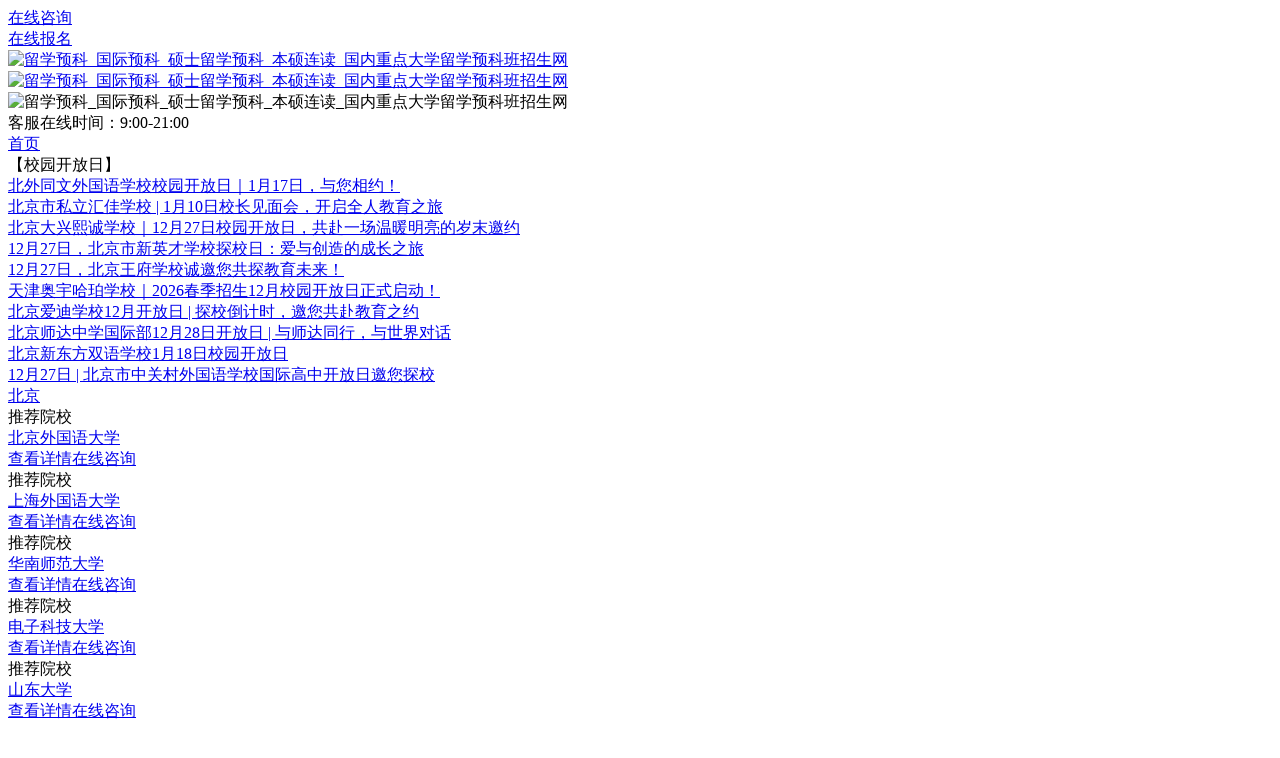

--- FILE ---
content_type: text/html
request_url: http://cdn.bjzs.cn/liuxue/ydl/
body_size: 12410
content:
<!DOCTYPE html><html><head lang="zh-CN"><meta charset="UTF-8"><meta name="viewport" content="width=device-width, initial-scale=1,minimum-scale=1.0,maximum-scale=1.0,user-scalable=no"><meta http-equiv="X-UA-Compatible" content="IE=edge,chrome=1"><meta http-equiv="X-UA-Compatible" content="IE=9"/><title>2026年意大利留学_意大利留学预科_意大利大学预科班_意大利大学留学预科班_意大利预科班_意大利本科留学预科_意大利本科预科班</title><meta name="keywords" content="意大利留学,意大利留学预科,意大利大学预科班,意大利预科班,意大利本科预科班" /><meta name="description" content="意大利留学预科网提供意大利留学，意大利留学预科，意大利大学预科班，意大利预科班，意大利本科预科班等国内大学意大利留学预科项目招生。意大利留学预科咨询电话<script>echo_telephone()</script>"/><base target="_blank" /><script src="/Public/index2018/js/jquery.min.js"></script><script src="/Public/index2018/js/swiper.min.js"></script><script src="/Public/index2018/js/index.js"></script><script src="https://www.bjzs.cn/style/js/bootstrap.js"></script><script src="https://www.bjzs.cn/style/js/jquery.lazyload.js"></script><link rel="stylesheet" href="https://www.bjzs.cn/style/css/swiper.min.css"/><link rel="stylesheet" href="/Public/index2018/css/bootstrap.css"/><link rel="stylesheet" href="/Public/index2018/css/index.css"/><script type="text/javascript" src="/Public/js/host.js?ver=1768369893"></script><!--[if lt IE 9]><script src="/Public/js/html5shiv.min.js"></script><script src="/Public/js/respond.min.js"></script><![endif]--><!--[if lt IE 10]><div id=browser_ie><div class=brower_info><div class=notice_info><p>你的浏览器版本过低，可能导致网站不能正常访问！<br>为了你能正常使用网站功能，请使用这些浏览器。</p></div><div class=browser_list><span><a href="http://sw.bos.baidu.com/sw-search-sp/software/611fd6cbd2fb1/ChromeStandalone_59.0.3071.86_Setup.exe" target=_blank><img src="//www.bjzs.cn/style/img/ie/chrome.png"><br>chrome
                    </a></span><span><a href="http://browsehappy.com/" target=_blank><img src="//www.bjzs.cn/style/img/ie/firefox.png"><br>firefox
                    </a></span><span><a href="http://browsehappy.com/" target=_blank><img src="//www.bjzs.cn/style/img/ie/ie.png"><br>ie9及以上
                    </a></span></div></div></div><link rel="stylesheet" href="/Public/css/idangerous.swiper2.7.6.css"/><script src="/Public/js/idangerous.swiper2.7.6.js"></script><link rel="stylesheet" href="/Public/index2018/ie/ie.css"/><script src="/Public/index2018/ie/ie.js"></script><style>    #browser_ie {
        background-color: #FFFF66; height: 85px; color: #000; font-size: 15px
    }
    #browser_ie .brower_info {
        margin: 0px auto; width: 800px; padding-top: 17px
    }
    #browser_ie .brower_info .notice_info {
        position: relative; margin-top: 5px; float: left
    }
    #browser_ie .brower_info .notice_info p {
        text-align: left; line-height: 25px; width: 360px; display: inline-block
    }
    #browser_ie .browser_list {
        position: relative; float: left
    }
    #browser_ie .browser_list img {
        width: 40px; height: 40px
    }
    #browser_ie .browser_list span {
        text-align: center; width: 80px; display: inline-block
    }
</style><![endif]--></head><body><!--顶部--><div class="top"><div class="container"><div class="top_main"><div class="top_table top_right"><div class="top_right_ico i1"><i></i><a href="javascript:void(0)" onclick="mantis.requestChat()" target="_self">在线咨询</a></div><div class="top_right_ico i2"><i></i><a href="/liuxue/record.html">在线报名</a></div></div><div class="top_table top_left"><a href="/" class="top_ico"><img src="/Public/logo_small.png" alt="留学预科_国际预科_硕士留学预科_本硕连读_国内重点大学留学预科班招生网" title="返回首页"/></a><!--<a href="#">人人留学网</a>--></div><div class="clear"></div></div></div></div><!--logo--><div class="logo"><div class="container"><div class="banner_main"><div class="banner_table banner_left"><a href="/" target="_self"><img src="/Public/index2018/img/logo.png" alt="留学预科_国际预科_硕士留学预科_本硕连读_国内重点大学留学预科班招生网" title="留学预科_国际本科_3+2本硕连读"/></a></div><div class="banner_table banner_middle"><div><img src="/Public/index2018/img/logo1.png" alt="留学预科_国际预科_硕士留学预科_本硕连读_国内重点大学留学预科班招生网"/></div></div><div class="banner_table banner_right"><div class="banner_right_num i3"><span><i></i><a href="tel:<script>echo_telephone()</script>"><script>echo_telephone()</script></a></span></div><span class="banner_right_num i4"><span>客服在线时间：</span><span class="s1"><i></i>9:00-21:00</span></span></div></div></div></div><!--导航--><div class="nav"><div class="container"><div class="nav_main"><div class="swiper-container nav_container"><div class="swiper-wrapper nav_wrapper"><div class="swiper-slide nav_slide"><a class="nav_text" href="/" target="_self">首页</a></div><div class="swiper-slide nav_slide"><a class="nav_text" href="/liuxue/hnd/">HND/本硕</a></div><div class="swiper-slide nav_slide"><a class="nav_text" href="/liuxue/gjbk/">国际本科</a></div><div class="swiper-slide nav_slide"><a class="nav_text" href="/liuxue/lxyk/">留学预科</a></div><div class="swiper-slide nav_slide"><a class="nav_text" href="/liuxue/alevel/">Alevel课程</a></div><div class="swiper-slide nav_slide"><a class="nav_text" href="/liuxue/ssyk/">硕士预科</a></div><div class="swiper-slide nav_slide"><a class="nav_text" href="/liuxue/gjgz/">国际学校</a></div><div class="swiper-slide nav_slide"><a class="nav_text" href="/liuxue/yishu/">艺术留学</a></div><div class="swiper-slide nav_slide"><a class="nav_text" href="/liuxue/free/">免学费</a></div><div class="swiper-slide nav_slide"><a class="nav_text" href="/liuxue/zjcg/">直接申请</a></div><div class="swiper-slide nav_slide"><a class="nav_text" href="/liuxue/zsb/">专升本</a></div></div></div></div></div></div><!--热点新闻--><div class="news"><div class="container"><div class="news_main"><div class="news_left"><span><i></i>【校园开放日】</span></div><div class="news_right"><div id="news_right_table" class="news_right_table"><div id="news_right_item1" class="news_right_item"><div class="banner_right_list"><a href="/liuxue/bwgjgz/arc/8149.html" class="banner_right_text">北外同文外国语学校校园开放日｜1月17日，与您相约！</a></div><div class="banner_right_list"><a href="/liuxue/huijia/arc/10254.html" class="banner_right_text">北京市私立汇佳学校 | 1月10日校长见面会，开启全人教育之旅</a></div><div class="banner_right_list"><a href="/liuxue/xicheng/arc/10174.html" class="banner_right_text">北京大兴熙诚学校｜12月27日校园开放日，共赴一场温暖明亮的岁末邀约</a></div><div class="banner_right_list"><a href="/liuxue/bjnewtalent/arc/9925.html" class="banner_right_text">12月27日，北京市新英才学校探校日：爱与创造的成长之旅</a></div><div class="banner_right_list"><a href="/liuxue/brs/arc/10014.html" class="banner_right_text">12月27日，北京王府学校诚邀您共探教育未来！</a></div><div class="banner_right_list"><a href="/liuxue/happertj/arc/7025.html" class="banner_right_text">天津奥宇哈珀学校｜2026春季招生12月校园开放日正式启动！</a></div><div class="banner_right_list"><a href="/liuxue/aidi/arc/3533.html" class="banner_right_text">北京爱迪学校12月开放日 | 探校倒计时，邀您共赴教育之约</a></div><div class="banner_right_list"><a href="/liuxue/bjsd/arc/9707.html" class="banner_right_text">北京师达中学国际部12月28日开放日 | 与师达同行，与世界对话</a></div><div class="banner_right_list"><a href="/liuxue/xdf/arc/9193.html" class="banner_right_text">北京新东方双语学校1月18日校园开放日</a></div><div class="banner_right_list"><a href="/liuxue/zgc/arc/4418.html" class="banner_right_text">12月27日 | 北京市中关村外国语学校国际高中开放日邀您探校</a></div></div><div id="news_right_item2" class="news_right_item"></div></div></div></div></div></div><!--热门地区--><div class="area"><div class="container"><div class="area_main"><div class="area_nav"><div class="swiper-container area_nav_container"><div class="swiper-wrapper area_nav_wrapper"><!--<div class="swiper-slide area_nav_slide"><span class="area_text">热门地区</span></div>--><div class="swiper-slide area_nav_slide"><a class="area_text" href="/liuxue/beijing/">北京</a></div><div class="swiper-slide area_nav_slide"><a class="area_text" href="/liuxue/shanghai/">上海</a></div><div class="swiper-slide area_nav_slide"><a class="area_text" href="/liuxue/guangdong/">广东</a></div><div class="swiper-slide area_nav_slide"><a class="area_text" href="/liuxue/sichuan/">四川</a></div><div class="swiper-slide area_nav_slide"><a class="area_text" href="/liuxue/shandong/">山东</a></div><div class="swiper-slide area_nav_slide"><a class="area_text" href="/liuxue/jiangsu/">江苏</a></div><div class="swiper-slide area_nav_slide"><a class="area_text" href="/liuxue/chongqing/">重庆</a></div><div class="swiper-slide area_nav_slide"><a class="area_text" href="/liuxue/shanxi/">陕西</a></div><div class="swiper-slide area_nav_slide"><a class="area_text" href="/liuxue/zhejiang/">浙江</a></div><div class="swiper-slide area_nav_slide"><a class="area_text" href="/liuxue/hubei/">湖北</a></div><div class="swiper-slide area_nav_slide"><a class="area_text" href="/liuxue/liaoning/">辽宁</a></div><div class="swiper-slide area_nav_slide"><a class="area_text" href="/liuxue/fujian/">福建</a></div><div class="swiper-slide area_nav_slide"><a class="area_text" href="javascript:void(0)">其他</a></div></div></div></div><div class="area_table"><div class="area_item"><div class="area_item_title"><span>推荐院校</span></div><div class="swiper-container area_item_container"><div class="swiper-wrapper area_item_wrapper"><div class="swiper-slide area_item_slide"><div class="area_item_slide_title"><div class="area_item_slide_box area_item_slide_text"><span><a href="/liuxue/bjwgydx/">北京外国语大学</a></span></div><div class="area_item_slide_box area_item_slide_btn"><a class="btn_a a1" href="/liuxue/bjwgydx/">查看详情</a><a class="btn_a a2" href="javascript:void(0)" onclick="mantis.requestChat()" target="_self">在线咨询</a></div></div></div><div class="swiper-slide area_item_slide"><div class="area_item_slide_title"><div class="area_item_slide_box area_item_slide_text"><span><a href="/liuxue/zhongcai/">中央财经大学</a></span></div><div class="area_item_slide_box area_item_slide_btn"><a class="btn_a a1" href="/liuxue/zhongcai/">查看详情</a><a class="btn_a a2" href="javascript:void(0)" onclick="mantis.requestChat()" target="_self">在线咨询</a></div></div></div><div class="swiper-slide area_item_slide"><div class="area_item_slide_title"><div class="area_item_slide_box area_item_slide_text"><span><a href="/liuxue/cmzy/">中国传媒大学</a></span></div><div class="area_item_slide_box area_item_slide_btn"><a class="btn_a a1" href="/liuxue/cmzy/">查看详情</a><a class="btn_a a2" href="javascript:void(0)" onclick="mantis.requestChat()" target="_self">在线咨询</a></div></div></div><div class="swiper-slide area_item_slide"><div class="area_item_slide_title"><div class="area_item_slide_box area_item_slide_text"><span><a href="/liuxue/bjdlx/">北京交通大学</a></span></div><div class="area_item_slide_box area_item_slide_btn"><a class="btn_a a1" href="/liuxue/bjdlx/">查看详情</a><a class="btn_a a2" href="javascript:void(0)" onclick="mantis.requestChat()" target="_self">在线咨询</a></div></div></div><div class="swiper-slide area_item_slide"><div class="area_item_slide_title"><div class="area_item_slide_box area_item_slide_text"><span><a href="/liuxue/bitedu/">北京理工大学</a></span></div><div class="area_item_slide_box area_item_slide_btn"><a class="btn_a a1" href="/liuxue/bitedu/">查看详情</a><a class="btn_a a2" href="javascript:void(0)" onclick="mantis.requestChat()" target="_self">在线咨询</a></div></div></div><div class="swiper-slide area_item_slide"><div class="area_item_slide_title"><div class="area_item_slide_box area_item_slide_text"><span><a href="/liuxue/blcuedu/">北京语言大学</a></span></div><div class="area_item_slide_box area_item_slide_btn"><a class="btn_a a1" href="/liuxue/blcuedu/">查看详情</a><a class="btn_a a2" href="javascript:void(0)" onclick="mantis.requestChat()" target="_self">在线咨询</a></div></div></div><div class="swiper-slide area_item_slide"><div class="area_item_slide_title"><div class="area_item_slide_box area_item_slide_text"><span><a href="/liuxue/bfhnd/">北京服装学院</a></span></div><div class="area_item_slide_box area_item_slide_btn"><a class="btn_a a1" href="/liuxue/bfhnd/">查看详情</a><a class="btn_a a2" href="javascript:void(0)" onclick="mantis.requestChat()" target="_self">在线咨询</a></div></div></div></div></div></div><div class="area_item"><div class="area_item_title"><span>推荐院校</span></div><div class="swiper-container area_item_container"><div class="swiper-wrapper area_item_wrapper"><div class="swiper-slide area_item_slide"><div class="area_item_slide_title"><div class="area_item_slide_box area_item_slide_text"><span><a href="/liuxue/shwgydx/">上海外国语大学</a></span></div><div class="area_item_slide_box area_item_slide_btn"><a class="btn_a a1" href="/liuxue/shwgydx/">查看详情</a><a class="btn_a a2" href="javascript:void(0)" onclick="mantis.requestChat()" target="_self">在线咨询</a></div></div></div><div class="swiper-slide area_item_slide"><div class="area_item_slide_title"><div class="area_item_slide_box area_item_slide_text"><span><a href="/liuxue/shjtdx/">上海交大终身教育学院</a></span></div><div class="area_item_slide_box area_item_slide_btn"><a class="btn_a a1" href="/liuxue/shjtdx/">查看详情</a><a class="btn_a a2" href="javascript:void(0)" onclick="mantis.requestChat()" target="_self">在线咨询</a></div></div></div><div class="swiper-slide area_item_slide"><div class="area_item_slide_title"><div class="area_item_slide_box area_item_slide_text"><span><a href="/liuxue/acca/">上海大学</a></span></div><div class="area_item_slide_box area_item_slide_btn"><a class="btn_a a1" href="/liuxue/acca/">查看详情</a><a class="btn_a a2" href="javascript:void(0)" onclick="mantis.requestChat()" target="_self">在线咨询</a></div></div></div><div class="swiper-slide area_item_slide"><div class="area_item_slide_title"><div class="area_item_slide_box area_item_slide_text"><span><a href="/liuxue/lixinedu/">上海立信会计金融学院</a></span></div><div class="area_item_slide_box area_item_slide_btn"><a class="btn_a a1" href="/liuxue/lixinedu/">查看详情</a><a class="btn_a a2" href="javascript:void(0)" onclick="mantis.requestChat()" target="_self">在线咨询</a></div></div></div><div class="swiper-slide area_item_slide"><div class="area_item_slide_title"><div class="area_item_slide_box area_item_slide_text"><span><a href="/liuxue/sitiep/">上海应用技术大学</a></span></div><div class="area_item_slide_box area_item_slide_btn"><a class="btn_a a1" href="/liuxue/sitiep/">查看详情</a><a class="btn_a a2" href="javascript:void(0)" onclick="mantis.requestChat()" target="_self">在线咨询</a></div></div></div><div class="swiper-slide area_item_slide"><div class="area_item_slide_title"><div class="area_item_slide_box area_item_slide_text"><span><a href="/liuxue/caf/">上海CAF德稻艺术国际本科</a></span></div><div class="area_item_slide_box area_item_slide_btn"><a class="btn_a a1" href="/liuxue/caf/">查看详情</a><a class="btn_a a2" href="javascript:void(0)" onclick="mantis.requestChat()" target="_self">在线咨询</a></div></div></div><div class="swiper-slide area_item_slide"><div class="area_item_slide_title"><div class="area_item_slide_box area_item_slide_text"><span><a href="/liuxue/shvfs/">上海温哥华电影学院</a></span></div><div class="area_item_slide_box area_item_slide_btn"><a class="btn_a a1" href="/liuxue/shvfs/">查看详情</a><a class="btn_a a2" href="javascript:void(0)" onclick="mantis.requestChat()" target="_self">在线咨询</a></div></div></div></div></div></div><div class="area_item"><div class="area_item_title"><span>推荐院校</span></div><div class="swiper-container area_item_container"><div class="swiper-wrapper area_item_wrapper"><div class="swiper-slide area_item_slide"><div class="area_item_slide_title"><div class="area_item_slide_box area_item_slide_text"><span><a href="/liuxue/scnuedu/">华南师范大学</a></span></div><div class="area_item_slide_box area_item_slide_btn"><a class="btn_a a1" href="/liuxue/scnuedu/">查看详情</a><a class="btn_a a2" href="javascript:void(0)" onclick="mantis.requestChat()" target="_self">在线咨询</a></div></div></div><div class="swiper-slide area_item_slide"><div class="area_item_slide_title"><div class="area_item_slide_box area_item_slide_text"><span><a href="/liuxue/gdcj/">广东财经大学</a></span></div><div class="area_item_slide_box area_item_slide_btn"><a class="btn_a a1" href="/liuxue/gdcj/">查看详情</a><a class="btn_a a2" href="javascript:void(0)" onclick="mantis.requestChat()" target="_self">在线咨询</a></div></div></div><div class="swiper-slide area_item_slide"><div class="area_item_slide_title"><div class="area_item_slide_box area_item_slide_text"><span><a href="/liuxue/gduf/">广东金融学院</a></span></div><div class="area_item_slide_box area_item_slide_btn"><a class="btn_a a1" href="/liuxue/gduf/">查看详情</a><a class="btn_a a2" href="javascript:void(0)" onclick="mantis.requestChat()" target="_self">在线咨询</a></div></div></div><div class="swiper-slide area_item_slide"><div class="area_item_slide_title"><div class="area_item_slide_box area_item_slide_text"><span><a href="/liuxue/scut2/">华南理工大学</a></span></div><div class="area_item_slide_box area_item_slide_btn"><a class="btn_a a1" href="/liuxue/scut2/">查看详情</a><a class="btn_a a2" href="javascript:void(0)" onclick="mantis.requestChat()" target="_self">在线咨询</a></div></div></div><div class="swiper-slide area_item_slide"><div class="area_item_slide_title"><div class="area_item_slide_box area_item_slide_text"><span><a href="/liuxue/bitzhsqa/">北京理工大学珠海校区</a></span></div><div class="area_item_slide_box area_item_slide_btn"><a class="btn_a a1" href="/liuxue/bitzhsqa/">查看详情</a><a class="btn_a a2" href="javascript:void(0)" onclick="mantis.requestChat()" target="_self">在线咨询</a></div></div></div><div class="swiper-slide area_item_slide"><div class="area_item_slide_title"><div class="area_item_slide_box area_item_slide_text"><span><a href="/liuxue/xhcom/">星海音乐学院</a></span></div><div class="area_item_slide_box area_item_slide_btn"><a class="btn_a a1" href="/liuxue/xhcom/">查看详情</a><a class="btn_a a2" href="javascript:void(0)" onclick="mantis.requestChat()" target="_self">在线咨询</a></div></div></div><div class="swiper-slide area_item_slide"><div class="area_item_slide_title"><div class="area_item_slide_box area_item_slide_text"><span><a href="/liuxue/gzarts/">广州美术学院</a></span></div><div class="area_item_slide_box area_item_slide_btn"><a class="btn_a a1" href="/liuxue/gzarts/">查看详情</a><a class="btn_a a2" href="javascript:void(0)" onclick="mantis.requestChat()" target="_self">在线咨询</a></div></div></div></div></div></div><div class="area_item"><div class="area_item_title"><span>推荐院校</span></div><div class="swiper-container area_item_container"><div class="swiper-wrapper area_item_wrapper"><div class="swiper-slide area_item_slide"><div class="area_item_slide_title"><div class="area_item_slide_box area_item_slide_text"><span><a href="/liuxue/uestcedu/">电子科技大学</a></span></div><div class="area_item_slide_box area_item_slide_btn"><a class="btn_a a1" href="/liuxue/uestcedu/">查看详情</a><a class="btn_a a2" href="javascript:void(0)" onclick="mantis.requestChat()" target="_self">在线咨询</a></div></div></div><div class="swiper-slide area_item_slide"><div class="area_item_slide_title"><div class="area_item_slide_box area_item_slide_text"><span><a href="/liuxue/cwzy/">四川外国语大学</a></span></div><div class="area_item_slide_box area_item_slide_btn"><a class="btn_a a1" href="/liuxue/cwzy/">查看详情</a><a class="btn_a a2" href="javascript:void(0)" onclick="mantis.requestChat()" target="_self">在线咨询</a></div></div></div><div class="swiper-slide area_item_slide"><div class="area_item_slide_title"><div class="area_item_slide_box area_item_slide_text"><span><a href="/liuxue/cquedu/">重庆大学</a></span></div><div class="area_item_slide_box area_item_slide_btn"><a class="btn_a a1" href="/liuxue/cquedu/">查看详情</a><a class="btn_a a2" href="javascript:void(0)" onclick="mantis.requestChat()" target="_self">在线咨询</a></div></div></div><div class="swiper-slide area_item_slide"><div class="area_item_slide_title"><div class="area_item_slide_box area_item_slide_text"><span><a href="/liuxue/swupl/">西南政法大学</a></span></div><div class="area_item_slide_box area_item_slide_btn"><a class="btn_a a1" href="/liuxue/swupl/">查看详情</a><a class="btn_a a2" href="javascript:void(0)" onclick="mantis.requestChat()" target="_self">在线咨询</a></div></div></div><div class="swiper-slide area_item_slide"><div class="area_item_slide_title"><div class="area_item_slide_box area_item_slide_text"><span><a href="/liuxue/swu/">西南大学</a></span></div><div class="area_item_slide_box area_item_slide_btn"><a class="btn_a a1" href="/liuxue/swu/">查看详情</a><a class="btn_a a2" href="javascript:void(0)" onclick="mantis.requestChat()" target="_self">在线咨询</a></div></div></div><div class="swiper-slide area_item_slide"><div class="area_item_slide_title"><div class="area_item_slide_box area_item_slide_text"><span><a href="/liuxue/swufe/">西南财经大学</a></span></div><div class="area_item_slide_box area_item_slide_btn"><a class="btn_a a1" href="/liuxue/swufe/">查看详情</a><a class="btn_a a2" href="javascript:void(0)" onclick="mantis.requestChat()" target="_self">在线咨询</a></div></div></div><div class="swiper-slide area_item_slide"><div class="area_item_slide_title"><div class="area_item_slide_box area_item_slide_text"><span><a href="/liuxue/schnd/">四川大学</a></span></div><div class="area_item_slide_box area_item_slide_btn"><a class="btn_a a1" href="/liuxue/schnd/">查看详情</a><a class="btn_a a2" href="javascript:void(0)" onclick="mantis.requestChat()" target="_self">在线咨询</a></div></div></div></div></div></div><div class="area_item"><div class="area_item_title"><span>推荐院校</span></div><div class="swiper-container area_item_container"><div class="swiper-wrapper area_item_wrapper"><div class="swiper-slide area_item_slide"><div class="area_item_slide_title"><div class="area_item_slide_box area_item_slide_text"><span><a href="/liuxue/sdzy/">山东大学</a></span></div><div class="area_item_slide_box area_item_slide_btn"><a class="btn_a a1" href="/liuxue/sdzy/">查看详情</a><a class="btn_a a2" href="javascript:void(0)" onclick="mantis.requestChat()" target="_self">在线咨询</a></div></div></div><div class="swiper-slide area_item_slide"><div class="area_item_slide_title"><div class="area_item_slide_box area_item_slide_text"><span><a href="/liuxue/ujnedu/">济南大学</a></span></div><div class="area_item_slide_box area_item_slide_btn"><a class="btn_a a1" href="/liuxue/ujnedu/">查看详情</a><a class="btn_a a2" href="javascript:void(0)" onclick="mantis.requestChat()" target="_self">在线咨询</a></div></div></div><div class="swiper-slide area_item_slide"><div class="area_item_slide_title"><div class="area_item_slide_box area_item_slide_text"><span><a href="/liuxue/upc/">中国石油大学华东</a></span></div><div class="area_item_slide_box area_item_slide_btn"><a class="btn_a a1" href="/liuxue/upc/">查看详情</a><a class="btn_a a2" href="javascript:void(0)" onclick="mantis.requestChat()" target="_self">在线咨询</a></div></div></div><div class="swiper-slide area_item_slide"><div class="area_item_slide_title"><div class="area_item_slide_box area_item_slide_text"><span><a href="/liuxue/sdjzu/">山东建筑大学</a></span></div><div class="area_item_slide_box area_item_slide_btn"><a class="btn_a a1" href="/liuxue/sdjzu/">查看详情</a><a class="btn_a a2" href="javascript:void(0)" onclick="mantis.requestChat()" target="_self">在线咨询</a></div></div></div><div class="swiper-slide area_item_slide"><div class="area_item_slide_title"><div class="area_item_slide_box area_item_slide_text"><span><a href="/liuxue/sdnuedu/">山东师范大学</a></span></div><div class="area_item_slide_box area_item_slide_btn"><a class="btn_a a1" href="/liuxue/sdnuedu/">查看详情</a><a class="btn_a a2" href="javascript:void(0)" onclick="mantis.requestChat()" target="_self">在线咨询</a></div></div></div><div class="swiper-slide area_item_slide"><div class="area_item_slide_title"><div class="area_item_slide_box area_item_slide_text"><span><a href="/liuxue/sdlg/">山东理工大学</a></span></div><div class="area_item_slide_box area_item_slide_btn"><a class="btn_a a1" href="/liuxue/sdlg/">查看详情</a><a class="btn_a a2" href="javascript:void(0)" onclick="mantis.requestChat()" target="_self">在线咨询</a></div></div></div><div class="swiper-slide area_item_slide"><div class="area_item_slide_title"><div class="area_item_slide_box area_item_slide_text"><span><a href="/liuxue/hitwhedu/">哈尔滨工业大学威海校区</a></span></div><div class="area_item_slide_box area_item_slide_btn"><a class="btn_a a1" href="/liuxue/hitwhedu/">查看详情</a><a class="btn_a a2" href="javascript:void(0)" onclick="mantis.requestChat()" target="_self">在线咨询</a></div></div></div></div></div></div><div class="area_item"><div class="area_item_title"><span>推荐院校</span></div><div class="swiper-container area_item_container"><div class="swiper-wrapper area_item_wrapper"><div class="swiper-slide area_item_slide"><div class="area_item_slide_title"><div class="area_item_slide_box area_item_slide_text"><span><a href="/liuxue/xjtusz/">西安交通大学苏州研究院</a></span></div><div class="area_item_slide_box area_item_slide_btn"><a class="btn_a a1" href="/liuxue/xjtusz/">查看详情</a><a class="btn_a a2" href="javascript:void(0)" onclick="mantis.requestChat()" target="_self">在线咨询</a></div></div></div><div class="swiper-slide area_item_slide"><div class="area_item_slide_title"><div class="area_item_slide_box area_item_slide_text"><span><a href="/liuxue/szlx/">苏州大学</a></span></div><div class="area_item_slide_box area_item_slide_btn"><a class="btn_a a1" href="/liuxue/szlx/">查看详情</a><a class="btn_a a2" href="javascript:void(0)" onclick="mantis.requestChat()" target="_self">在线咨询</a></div></div></div><div class="swiper-slide area_item_slide"><div class="area_item_slide_title"><div class="area_item_slide_box area_item_slide_text"><span><a href="/liuxue/njust/">南京理工大学</a></span></div><div class="area_item_slide_box area_item_slide_btn"><a class="btn_a a1" href="/liuxue/njust/">查看详情</a><a class="btn_a a2" href="javascript:void(0)" onclick="mantis.requestChat()" target="_self">在线咨询</a></div></div></div><div class="swiper-slide area_item_slide"><div class="area_item_slide_title"><div class="area_item_slide_box area_item_slide_text"><span><a href="/liuxue/nju/">南京大学</a></span></div><div class="area_item_slide_box area_item_slide_btn"><a class="btn_a a1" href="/liuxue/nju/">查看详情</a><a class="btn_a a2" href="javascript:void(0)" onclick="mantis.requestChat()" target="_self">在线咨询</a></div></div></div><div class="swiper-slide area_item_slide"><div class="area_item_slide_title"><div class="area_item_slide_box area_item_slide_text"><span><a href="/liuxue/xjtlu/">西交利物浦大学</a></span></div><div class="area_item_slide_box area_item_slide_btn"><a class="btn_a a1" href="/liuxue/xjtlu/">查看详情</a><a class="btn_a a2" href="javascript:void(0)" onclick="mantis.requestChat()" target="_self">在线咨询</a></div></div></div><div class="swiper-slide area_item_slide"><div class="area_item_slide_title"><div class="area_item_slide_box area_item_slide_text"><span><a href="/liuxue/nuist/">南京信息工程大学</a></span></div><div class="area_item_slide_box area_item_slide_btn"><a class="btn_a a1" href="/liuxue/nuist/">查看详情</a><a class="btn_a a2" href="javascript:void(0)" onclick="mantis.requestChat()" target="_self">在线咨询</a></div></div></div><div class="swiper-slide area_item_slide"><div class="area_item_slide_title"><div class="area_item_slide_box area_item_slide_text"><span><a href="/liuxue/sdusz/">山东大学苏州研究院</a></span></div><div class="area_item_slide_box area_item_slide_btn"><a class="btn_a a1" href="/liuxue/sdusz/">查看详情</a><a class="btn_a a2" href="javascript:void(0)" onclick="mantis.requestChat()" target="_self">在线咨询</a></div></div></div></div></div></div><div class="area_item"><div class="area_item_title"><span>推荐院校</span></div><div class="swiper-container area_item_container"><div class="swiper-wrapper area_item_wrapper"><div class="swiper-slide area_item_slide"><div class="area_item_slide_title"><div class="area_item_slide_box area_item_slide_text"><span><a href="/liuxue/uestcedu/">电子科技大学</a></span></div><div class="area_item_slide_box area_item_slide_btn"><a class="btn_a a1" href="/liuxue/uestcedu/">查看详情</a><a class="btn_a a2" href="javascript:void(0)" onclick="mantis.requestChat()" target="_self">在线咨询</a></div></div></div><div class="swiper-slide area_item_slide"><div class="area_item_slide_title"><div class="area_item_slide_box area_item_slide_text"><span><a href="/liuxue/cwzy/">四川外国语大学</a></span></div><div class="area_item_slide_box area_item_slide_btn"><a class="btn_a a1" href="/liuxue/cwzy/">查看详情</a><a class="btn_a a2" href="javascript:void(0)" onclick="mantis.requestChat()" target="_self">在线咨询</a></div></div></div><div class="swiper-slide area_item_slide"><div class="area_item_slide_title"><div class="area_item_slide_box area_item_slide_text"><span><a href="/liuxue/cquedu/">重庆大学</a></span></div><div class="area_item_slide_box area_item_slide_btn"><a class="btn_a a1" href="/liuxue/cquedu/">查看详情</a><a class="btn_a a2" href="javascript:void(0)" onclick="mantis.requestChat()" target="_self">在线咨询</a></div></div></div><div class="swiper-slide area_item_slide"><div class="area_item_slide_title"><div class="area_item_slide_box area_item_slide_text"><span><a href="/liuxue/swupl/">西南政法大学</a></span></div><div class="area_item_slide_box area_item_slide_btn"><a class="btn_a a1" href="/liuxue/swupl/">查看详情</a><a class="btn_a a2" href="javascript:void(0)" onclick="mantis.requestChat()" target="_self">在线咨询</a></div></div></div><div class="swiper-slide area_item_slide"><div class="area_item_slide_title"><div class="area_item_slide_box area_item_slide_text"><span><a href="/liuxue/swu/">西南大学</a></span></div><div class="area_item_slide_box area_item_slide_btn"><a class="btn_a a1" href="/liuxue/swu/">查看详情</a><a class="btn_a a2" href="javascript:void(0)" onclick="mantis.requestChat()" target="_self">在线咨询</a></div></div></div><div class="swiper-slide area_item_slide"><div class="area_item_slide_title"><div class="area_item_slide_box area_item_slide_text"><span><a href="/liuxue/swufe/">西南财经大学</a></span></div><div class="area_item_slide_box area_item_slide_btn"><a class="btn_a a1" href="/liuxue/swufe/">查看详情</a><a class="btn_a a2" href="javascript:void(0)" onclick="mantis.requestChat()" target="_self">在线咨询</a></div></div></div><div class="swiper-slide area_item_slide"><div class="area_item_slide_title"><div class="area_item_slide_box area_item_slide_text"><span><a href="/liuxue/schnd/">四川大学</a></span></div><div class="area_item_slide_box area_item_slide_btn"><a class="btn_a a1" href="/liuxue/schnd/">查看详情</a><a class="btn_a a2" href="javascript:void(0)" onclick="mantis.requestChat()" target="_self">在线咨询</a></div></div></div></div></div></div><div class="area_item"><div class="area_item_title"><span>推荐院校</span></div><div class="swiper-container area_item_container"><div class="swiper-wrapper area_item_wrapper"><div class="swiper-slide area_item_slide"><div class="area_item_slide_title"><div class="area_item_slide_box area_item_slide_text"><span><a href="/liuxue/xawy/">西安外国语大学</a></span></div><div class="area_item_slide_box area_item_slide_btn"><a class="btn_a a1" href="/liuxue/xawy/">查看详情</a><a class="btn_a a2" href="javascript:void(0)" onclick="mantis.requestChat()" target="_self">在线咨询</a></div></div></div><div class="swiper-slide area_item_slide"><div class="area_item_slide_title"><div class="area_item_slide_box area_item_slide_text"><span><a href="/liuxue/nwupl/">西北政法大学</a></span></div><div class="area_item_slide_box area_item_slide_btn"><a class="btn_a a1" href="/liuxue/nwupl/">查看详情</a><a class="btn_a a2" href="javascript:void(0)" onclick="mantis.requestChat()" target="_self">在线咨询</a></div></div></div><div class="swiper-slide area_item_slide"><div class="area_item_slide_title"><div class="area_item_slide_box area_item_slide_text"><span><a href="/liuxue/kdgxiec/">西安科技大学高新学院</a></span></div><div class="area_item_slide_box area_item_slide_btn"><a class="btn_a a1" href="/liuxue/kdgxiec/">查看详情</a><a class="btn_a a2" href="javascript:void(0)" onclick="mantis.requestChat()" target="_self">在线咨询</a></div></div></div></div></div></div><div class="area_item"><div class="area_item_title"><span>推荐院校</span></div><div class="swiper-container area_item_container"><div class="swiper-wrapper area_item_wrapper"><div class="swiper-slide area_item_slide"><div class="area_item_slide_title"><div class="area_item_slide_box area_item_slide_text"><span><a href="/liuxue/zju/">浙江大学</a></span></div><div class="area_item_slide_box area_item_slide_btn"><a class="btn_a a1" href="/liuxue/zju/">查看详情</a><a class="btn_a a2" href="javascript:void(0)" onclick="mantis.requestChat()" target="_self">在线咨询</a></div></div></div><div class="swiper-slide area_item_slide"><div class="area_item_slide_title"><div class="area_item_slide_box area_item_slide_text"><span><a href="/liuxue/wzu/">温州大学</a></span></div><div class="area_item_slide_box area_item_slide_btn"><a class="btn_a a1" href="/liuxue/wzu/">查看详情</a><a class="btn_a a2" href="javascript:void(0)" onclick="mantis.requestChat()" target="_self">在线咨询</a></div></div></div></div></div></div><div class="area_item"><div class="area_item_title"><span>推荐院校</span></div><div class="swiper-container area_item_container"><div class="swiper-wrapper area_item_wrapper"><div class="swiper-slide area_item_slide"><div class="area_item_slide_title"><div class="area_item_slide_box area_item_slide_text"><span><a href="/liuxue/hzsf/">华中师范大学</a></span></div><div class="area_item_slide_box area_item_slide_btn"><a class="btn_a a1" href="/liuxue/hzsf/">查看详情</a><a class="btn_a a2" href="javascript:void(0)" onclick="mantis.requestChat()" target="_self">在线咨询</a></div></div></div><div class="swiper-slide area_item_slide"><div class="area_item_slide_title"><div class="area_item_slide_box area_item_slide_text"><span><a href="/liuxue/wit/">武汉工程大学</a></span></div><div class="area_item_slide_box area_item_slide_btn"><a class="btn_a a1" href="/liuxue/wit/">查看详情</a><a class="btn_a a2" href="javascript:void(0)" onclick="mantis.requestChat()" target="_self">在线咨询</a></div></div></div><div class="swiper-slide area_item_slide"><div class="area_item_slide_title"><div class="area_item_slide_box area_item_slide_text"><span><a href="/liuxue/hbutedu/">湖北工业大学</a></span></div><div class="area_item_slide_box area_item_slide_btn"><a class="btn_a a1" href="/liuxue/hbutedu/">查看详情</a><a class="btn_a a2" href="javascript:void(0)" onclick="mantis.requestChat()" target="_self">在线咨询</a></div></div></div></div></div></div><div class="area_item"><div class="area_item_title"><span>推荐院校</span></div><div class="swiper-container area_item_container"><div class="swiper-wrapper area_item_wrapper"><div class="swiper-slide area_item_slide"><div class="area_item_slide_title"><div class="area_item_slide_box area_item_slide_text"><span><a href="/liuxue/dlufad/">大连外国语大学</a></span></div><div class="area_item_slide_box area_item_slide_btn"><a class="btn_a a1" href="/liuxue/dlufad/">查看详情</a><a class="btn_a a2" href="javascript:void(0)" onclick="mantis.requestChat()" target="_self">在线咨询</a></div></div></div><div class="swiper-slide area_item_slide"><div class="area_item_slide_title"><div class="area_item_slide_box area_item_slide_text"><span><a href="/liuxue/dlu/">大连大学</a></span></div><div class="area_item_slide_box area_item_slide_btn"><a class="btn_a a1" href="/liuxue/dlu/">查看详情</a><a class="btn_a a2" href="javascript:void(0)" onclick="mantis.requestChat()" target="_self">在线咨询</a></div></div></div><div class="swiper-slide area_item_slide"><div class="area_item_slide_title"><div class="area_item_slide_box area_item_slide_text"><span><a href="/liuxue/dufe/">东北财经大学</a></span></div><div class="area_item_slide_box area_item_slide_btn"><a class="btn_a a1" href="/liuxue/dufe/">查看详情</a><a class="btn_a a2" href="javascript:void(0)" onclick="mantis.requestChat()" target="_self">在线咨询</a></div></div></div><div class="swiper-slide area_item_slide"><div class="area_item_slide_title"><div class="area_item_slide_box area_item_slide_text"><span><a href="/liuxue/dlut/">大连理工大学</a></span></div><div class="area_item_slide_box area_item_slide_btn"><a class="btn_a a1" href="/liuxue/dlut/">查看详情</a><a class="btn_a a2" href="javascript:void(0)" onclick="mantis.requestChat()" target="_self">在线咨询</a></div></div></div><div class="swiper-slide area_item_slide"><div class="area_item_slide_title"><div class="area_item_slide_box area_item_slide_text"><span><a href="/liuxue/lnu/">辽宁大学</a></span></div><div class="area_item_slide_box area_item_slide_btn"><a class="btn_a a1" href="/liuxue/lnu/">查看详情</a><a class="btn_a a2" href="javascript:void(0)" onclick="mantis.requestChat()" target="_self">在线咨询</a></div></div></div></div></div></div><div class="area_item"><div class="area_item_title"><span>推荐院校</span></div><div class="swiper-container area_item_container"><div class="swiper-wrapper area_item_wrapper"><div class="swiper-slide area_item_slide"><div class="area_item_slide_title"><div class="area_item_slide_box area_item_slide_text"><span><a href="/liuxue/jmu/">集美大学</a></span></div><div class="area_item_slide_box area_item_slide_btn"><a class="btn_a a1" href="/liuxue/jmu/">查看详情</a><a class="btn_a a2" href="javascript:void(0)" onclick="mantis.requestChat()" target="_self">在线咨询</a></div></div></div></div></div></div><div class="area_item"><div class="area_item_title"><span>推荐院校</span></div><div class="swiper-container area_item_container"><div class="swiper-wrapper area_item_wrapper"><div class="swiper-slide area_item_slide"><div class="area_item_slide_title"><div class="area_item_slide_box area_item_slide_text"><span><a href="/liuxue/ecjtu/">华东交通大学</a></span></div><div class="area_item_slide_box area_item_slide_btn"><a class="btn_a a1" href="/liuxue/ecjtu/">查看详情</a><a class="btn_a a2" href="javascript:void(0)" onclick="mantis.requestChat()" target="_self">在线咨询</a></div></div></div><div class="swiper-slide area_item_slide"><div class="area_item_slide_title"><div class="area_item_slide_box area_item_slide_text"><span><a href="/liuxue/jxufe/">江西财经大学</a></span></div><div class="area_item_slide_box area_item_slide_btn"><a class="btn_a a1" href="/liuxue/jxufe/">查看详情</a><a class="btn_a a2" href="javascript:void(0)" onclick="mantis.requestChat()" target="_self">在线咨询</a></div></div></div><div class="swiper-slide area_item_slide"><div class="area_item_slide_title"><div class="area_item_slide_box area_item_slide_text"><span><a href="/liuxue/hit/">哈尔滨工业大学</a></span></div><div class="area_item_slide_box area_item_slide_btn"><a class="btn_a a1" href="/liuxue/hit/">查看详情</a><a class="btn_a a2" href="javascript:void(0)" onclick="mantis.requestChat()" target="_self">在线咨询</a></div></div></div><div class="swiper-slide area_item_slide"><div class="area_item_slide_title"><div class="area_item_slide_box area_item_slide_text"><span><a href="/liuxue/happertj/">天津国际学校</a></span></div><div class="area_item_slide_box area_item_slide_btn"><a class="btn_a a1" href="/liuxue/happertj/">查看详情</a><a class="btn_a a2" href="javascript:void(0)" onclick="mantis.requestChat()" target="_self">在线咨询</a></div></div></div></div></div></div></div><div class="area_tj"><div class="swiper-container area_tj_container"><div class="swiper-wrapper area_tj_wrapper"><div class="swiper-slide area_tj_slide"><a class="area_tj_slide_img" href="/liuxue/mdom/"><img src="/Upload/ad/20170711/1499768933110208.png" alt="对外经贸大学欧美留学预科"/></a></div><div class="swiper-slide area_tj_slide"><a class="area_tj_slide_img" href="/liuxue/shisu/"><img src="/Upload/ad/20170711/1499769131140098.jpg" alt="上海外国语大学留学预科"/></a></div><div class="swiper-slide area_tj_slide"><a class="area_tj_slide_img" href="/liuxue/bwdx/"><img src="/Upload/ad/20170711/1499769227927334.png" alt="北京外国语大学留学预科"/></a></div><div class="swiper-slide area_tj_slide"><a class="area_tj_slide_img" href="/liuxue/shjtdx/"><img src="/Upload/ad/20170711/1499769292121401.png" alt="上海交通大学澳洲留学桥"/></a></div><div class="swiper-slide area_tj_slide"><a class="area_tj_slide_img" href="/liuxue/scuifc/"><img src="/Upload/ad/20170711/1499762554191749.png" alt="四川大学TUFC留学预科"/></a></div><div class="swiper-slide area_tj_slide"><a class="area_tj_slide_img" href="/liuxue/njust/"><img src="/Upload/ad/20170711/1499769430282804.png" alt="南京理工大学2+2国际本科留学项目"/></a></div><div class="swiper-slide area_tj_slide"><a class="area_tj_slide_img" href="/liuxue/xawy/"><img src="/Upload/ad/20170711/1499769499114985.png" alt="西安外国语大学TUFC留学预科"/></a></div></div></div></div></div></div></div><div class="region"><div class="recom_count"><div class="container"><div class="recom_main_table recom_main_right"><div class="recom_main_title"><span>留学国家</span></div><div class="recom_main_body"><div class="row"><div class="col-xs-4 col-sm-3 col-lg-1"><div class="recom_main_body_coll"><a class="recom_main_body_coll_a" href="/liuxue/mg/"><img src="/Public/index2017/img/nation/USA.png" alt="美国"/><span>美国</span></a></div></div><div class="col-xs-4 col-sm-3 col-lg-1"><div class="recom_main_body_coll"><a class="recom_main_body_coll_a" href="/liuxue/yg/"><img src="/Public/index2017/img/nation/UK.png" alt="英国"/><span>英国</span></a></div></div><div class="col-xs-4 col-sm-3 col-lg-1"><div class="recom_main_body_coll"><a class="recom_main_body_coll_a" href="/liuxue/adly/"><img src="/Public/index2017/img/nation/AUS.png" alt="澳洲"/><span>澳洲</span></a></div></div><div class="col-xs-4 col-sm-3 col-lg-1"><div class="recom_main_body_coll"><a class="recom_main_body_coll_a" href="/liuxue/xxl/"><img src="/Public/index2017/img/nation/NZ.png" alt="新西兰"/><span>新西兰</span></a></div></div><div class="col-xs-4 col-sm-3 col-lg-1"><div class="recom_main_body_coll"><a class="recom_main_body_coll_a" href="/liuxue/jnd/"><img src="/Public/index2017/img/nation/CA.png" alt="加拿大"/><span>加拿大</span></a></div></div><div class="col-xs-4 col-sm-3 col-lg-1"><div class="recom_main_body_coll"><a class="recom_main_body_coll_a" href="/liuxue/dg/"><img src="/Public/index2017/img/nation/GER.png" alt="德国"/><span>德国</span></a></div></div><div class="col-xs-4 col-sm-3 col-lg-1"><div class="recom_main_body_coll"><a class="recom_main_body_coll_a" href="/liuxue/xby/"><img src="/Public/index2017/img/nation/ESP.png" alt="西班牙"/><span>西班牙</span></a></div></div><div class="col-xs-4 col-sm-3 col-lg-1"><div class="recom_main_body_coll"><a class="recom_main_body_coll_a" href="/liuxue/ydl/"><img src="/Public/index2017/img/nation/ITA.png" alt="意大利"/><span>意大利</span></a></div></div><div class="col-xs-4 col-sm-3 col-lg-1"><div class="recom_main_body_coll"><a class="recom_main_body_coll_a" href="/liuxue/rb/"><img src="/Public/index2017/img/nation/JPN.png" alt="日本"/><span>日本</span></a></div></div><div class="col-xs-4 col-sm-3 col-lg-1"><div class="recom_main_body_coll"><a class="recom_main_body_coll_a" href="/liuxue/hg/"><img src="/Public/index2017/img/nation/KOR.png" alt="韩国"/><span>韩国</span></a></div></div><div class="col-xs-4 col-sm-3 col-lg-1"><div class="recom_main_body_coll"><a class="recom_main_body_coll_a" href="/liuxue/tg/"><img src="/Public/index2017/img/nation/TH.png" alt="泰国"/><span>泰国</span></a></div></div><div class="col-xs-4 col-sm-3 col-lg-1"><div class="recom_main_body_coll"><a class="recom_main_body_coll_a" href="/liuxue/my/"><img src="/Public/index2017/img/nation/MY.png" alt="马来西亚"/><span>马来西亚</span></a></div></div></div></div></div><div class="region_main"><div class="region_left"><div class="region_left_head"><i></i><span>意大利留学项目汇总</span></div><div class="nat_left_table"><div class="nat_left_item"><div class="nat_left_list"><div class="nat_left_list_img"><a href="/liuxue/bwdx/"><img class="lazy" src="/Public/grey.gif" data-original="/Upload/item/prothumb/20150612/557a4414a909e.jpg" alt="北京外国语大学出国人员培训部国际本科项目"/></a></div><div class="nat_left_list_text"><div class="nat_left_list_title"><a href="/liuxue/bwdx/">北京外国语大学出国人员培训部国际本科项目</a></div><div class="nat_left_list_ul"><div class="nat_left_list_li"><b>课程模式：</b><span>2+2/3&nbsp;&nbsp;1+3/4&nbsp;&nbsp;艺术&nbsp;&nbsp;免学费&nbsp;&nbsp;</span></div><div class="nat_left_list_li"><b>国家/地区：</b><a href="/liuxue/bwdx/clist_1.html">美国</a><a href="/liuxue/bwdx/clist_2.html">英国</a><a href="/liuxue/bwdx/clist_3.html">澳洲</a><a href="/liuxue/bwdx/clist_4.html">新西兰</a><a href="/liuxue/bwdx/clist_6.html">加拿大</a><a href="/liuxue/bwdx/clist_10.html">德国</a><a href="/liuxue/bwdx/clist_5.html">西班牙</a><a href="/liuxue/bwdx/clist_12.html">意大利</a></div><div class="nat_left_list_li"><b>招生对象：</b><span>高中毕业或同等学历，有高中毕业证；高二在读生...</span><a class="red" href="/liuxue/bwdx/">[详细]</a></div></div></div><div class="nat_left_btn"><a class="nat_left_btn_a red_btn" href="#">查看详情</a><a class="nat_left_btn_a blue_btn" href="#">立即咨询</a></div></div><div class="nat_left_list"><div class="nat_left_list_img"><a href="/liuxue/bylx/"><img class="lazy" src="/Public/grey.gif" data-original="/Upload/item/prothumb/20150612/557a453e95f71.jpg" alt="北京语言大学出国留学国际课程"/></a></div><div class="nat_left_list_text"><div class="nat_left_list_title"><a href="/liuxue/bylx/">北京语言大学出国留学国际课程</a></div><div class="nat_left_list_ul"><div class="nat_left_list_li"><b>课程模式：</b><span>3+1/2&nbsp;&nbsp;2+2/3&nbsp;&nbsp;1+3/4&nbsp;&nbsp;1+1/2&nbsp;&nbsp;艺术&nbsp;&nbsp;免学费&nbsp;&nbsp;</span></div><div class="nat_left_list_li"><b>国家/地区：</b><a href="/liuxue/bylx/clist_1.html">美国</a><a href="/liuxue/bylx/clist_2.html">英国</a><a href="/liuxue/bylx/clist_3.html">澳洲</a><a href="/liuxue/bylx/clist_4.html">新西兰</a><a href="/liuxue/bylx/clist_6.html">加拿大</a><a href="/liuxue/bylx/clist_5.html">西班牙</a><a href="/liuxue/bylx/clist_12.html">意大利</a><a href="/liuxue/bylx/clist_9.html">日本</a></div><div class="nat_left_list_li"><b>招生对象：</b><span>高二在读生、高中毕业生、大一在读生、专科、本...</span><a class="red" href="/liuxue/bylx/">[详细]</a></div></div></div><div class="nat_left_btn"><a class="nat_left_btn_a red_btn" href="#">查看详情</a><a class="nat_left_btn_a blue_btn" href="#">立即咨询</a></div></div><div class="nat_left_list"><div class="nat_left_list_img"><a href="/liuxue/xawy/"><img class="lazy" src="/Public/grey.gif" data-original="/Upload/item/prothumb/20150612/557a4c7601312.jpg" alt="西安外国语大学国际本科留学项目"/></a></div><div class="nat_left_list_text"><div class="nat_left_list_title"><a href="/liuxue/xawy/">西安外国语大学国际本科留学项目</a></div><div class="nat_left_list_ul"><div class="nat_left_list_li"><b>课程模式：</b><span>3+1/2&nbsp;&nbsp;2+2/3&nbsp;&nbsp;1+3/4&nbsp;&nbsp;1+1/2&nbsp;&nbsp;</span></div><div class="nat_left_list_li"><b>国家/地区：</b><a href="/liuxue/xawy/clist_1.html">美国</a><a href="/liuxue/xawy/clist_2.html">英国</a><a href="/liuxue/xawy/clist_3.html">澳洲</a><a href="/liuxue/xawy/clist_4.html">新西兰</a><a href="/liuxue/xawy/clist_6.html">加拿大</a><a href="/liuxue/xawy/clist_5.html">西班牙</a><a href="/liuxue/xawy/clist_12.html">意大利</a><a href="/liuxue/xawy/clist_7.html">韩国</a></div><div class="nat_left_list_li"><b>招生对象：</b><span>1）高中毕业或同等学历，有高中毕业证书。
...</span><a class="red" href="/liuxue/xawy/">[详细]</a></div></div></div><div class="nat_left_btn"><a class="nat_left_btn_a red_btn" href="#">查看详情</a><a class="nat_left_btn_a blue_btn" href="#">立即咨询</a></div></div><div class="nat_left_list"><div class="nat_left_list_img"><a href="/liuxue/sisuedu/"><img class="lazy" src="/Public/grey.gif" data-original="/Upload/project/20200508/1588923431137460.jpg" alt="四川外国语大学国际本科留学项目"/></a></div><div class="nat_left_list_text"><div class="nat_left_list_title"><a href="/liuxue/sisuedu/">四川外国语大学国际本科留学项目</a></div><div class="nat_left_list_ul"><div class="nat_left_list_li"><b>课程模式：</b><span>3+1/2&nbsp;&nbsp;2+2/3&nbsp;&nbsp;艺术&nbsp;&nbsp;</span></div><div class="nat_left_list_li"><b>国家/地区：</b><a href="/liuxue/sisuedu/clist_1.html">美国</a><a href="/liuxue/sisuedu/clist_2.html">英国</a><a href="/liuxue/sisuedu/clist_3.html">澳洲</a><a href="/liuxue/sisuedu/clist_4.html">新西兰</a><a href="/liuxue/sisuedu/clist_6.html">加拿大</a><a href="/liuxue/sisuedu/clist_12.html">意大利</a><a href="/liuxue/sisuedu/clist_26.html">马来西亚</a><a href="/liuxue/sisuedu/clist_11.html">法国</a></div><div class="nat_left_list_li"><b>招生对象：</b><span>应、往届高中毕业生...</span><a class="red" href="/liuxue/sisuedu/">[详细]</a></div></div></div><div class="nat_left_btn"><a class="nat_left_btn_a red_btn" href="#">查看详情</a><a class="nat_left_btn_a blue_btn" href="#">立即咨询</a></div></div><div class="nat_left_list"><div class="nat_left_list_img"><a href="/liuxue/fashion/"><img class="lazy" src="/Public/grey.gif" data-original="/Upload/project/20200522/1590117129691477.jpg" alt="四川外国语大学国际时尚管理留学项目"/></a></div><div class="nat_left_list_text"><div class="nat_left_list_title"><a href="/liuxue/fashion/">四川外国语大学国际时尚管理留学项目</a></div><div class="nat_left_list_ul"><div class="nat_left_list_li"><b>课程模式：</b><span>3+1/2&nbsp;&nbsp;2+2/3&nbsp;&nbsp;艺术&nbsp;&nbsp;</span></div><div class="nat_left_list_li"><b>国家/地区：</b><a href="/liuxue/fashion/clist_1.html">美国</a><a href="/liuxue/fashion/clist_2.html">英国</a><a href="/liuxue/fashion/clist_3.html">澳洲</a><a href="/liuxue/fashion/clist_4.html">新西兰</a><a href="/liuxue/fashion/clist_6.html">加拿大</a><a href="/liuxue/fashion/clist_12.html">意大利</a><a href="/liuxue/fashion/clist_26.html">马来西亚</a><a href="/liuxue/fashion/clist_23.html">新加坡</a></div><div class="nat_left_list_li"><b>招生对象：</b><span>面向全国招收高二及高三学生；...</span><a class="red" href="/liuxue/fashion/">[详细]</a></div></div></div><div class="nat_left_btn"><a class="nat_left_btn_a red_btn" href="#">查看详情</a><a class="nat_left_btn_a blue_btn" href="#">立即咨询</a></div></div><div class="nat_left_list"><div class="nat_left_list_img"><a href="/liuxue/cwjp/"><img class="lazy" src="/Public/grey.gif" data-original="/Upload/project/20160308/1457421881302814.jpg" alt="四川外国语大学精品预科"/></a></div><div class="nat_left_list_text"><div class="nat_left_list_title"><a href="/liuxue/cwjp/">四川外国语大学精品预科</a></div><div class="nat_left_list_ul"><div class="nat_left_list_li"><b>课程模式：</b><span>1+3/4&nbsp;&nbsp;</span></div><div class="nat_left_list_li"><b>国家/地区：</b><a href="/liuxue/cwjp/clist_2.html">英国</a><a href="/liuxue/cwjp/clist_3.html">澳洲</a><a href="/liuxue/cwjp/clist_4.html">新西兰</a><a href="/liuxue/cwjp/clist_6.html">加拿大</a><a href="/liuxue/cwjp/clist_12.html">意大利</a><a href="/liuxue/cwjp/clist_25.html">泰国</a><a href="/liuxue/cwjp/clist_26.html">马来西亚</a><a href="/liuxue/cwjp/clist_23.html">新加坡</a></div><div class="nat_left_list_li"><b>招生对象：</b><span>高二在读学生、应、往届高中毕业生、大一在读学...</span><a class="red" href="/liuxue/cwjp/">[详细]</a></div></div></div><div class="nat_left_btn"><a class="nat_left_btn_a red_btn" href="#">查看详情</a><a class="nat_left_btn_a blue_btn" href="#">立即咨询</a></div></div><div class="nat_left_list"><div class="nat_left_list_img"><a href="/liuxue/blcugj/"><img class="lazy" src="/Public/grey.gif" data-original="/Upload/project/20210407/1617768060299156.jpg" alt="北京语言大学2+2国际本科留学项目"/></a></div><div class="nat_left_list_text"><div class="nat_left_list_title"><a href="/liuxue/blcugj/">北京语言大学2+2国际本科留学项目</a></div><div class="nat_left_list_ul"><div class="nat_left_list_li"><b>课程模式：</b><span>2+2/3&nbsp;&nbsp;1+3/4&nbsp;&nbsp;艺术&nbsp;&nbsp;</span></div><div class="nat_left_list_li"><b>国家/地区：</b><a href="/liuxue/blcugj/clist_1.html">美国</a><a href="/liuxue/blcugj/clist_2.html">英国</a><a href="/liuxue/blcugj/clist_3.html">澳洲</a><a href="/liuxue/blcugj/clist_12.html">意大利</a><a href="/liuxue/blcugj/clist_9.html">日本</a><a href="/liuxue/blcugj/clist_23.html">新加坡</a><a href="/liuxue/blcugj/clist_24.html">中国香港</a></div><div class="nat_left_list_li"><b>招生对象：</b><span>应届高中毕业生及同等学历者...</span><a class="red" href="/liuxue/blcugj/">[详细]</a></div></div></div><div class="nat_left_btn"><a class="nat_left_btn_a red_btn" href="#">查看详情</a><a class="nat_left_btn_a blue_btn" href="#">立即咨询</a></div></div><div class="nat_left_list"><div class="nat_left_list_img"><a href="/liuxue/swufe/"><img class="lazy" src="/Public/grey.gif" data-original="/Upload/project/20200628/1593334565139440.jpg" alt="西南财经大学留学培训项目"/></a></div><div class="nat_left_list_text"><div class="nat_left_list_title"><a href="/liuxue/swufe/">西南财经大学留学培训项目</a></div><div class="nat_left_list_ul"><div class="nat_left_list_li"><b>课程模式：</b><span>1+3/4&nbsp;&nbsp;1+1/2&nbsp;&nbsp;艺术&nbsp;&nbsp;</span></div><div class="nat_left_list_li"><b>国家/地区：</b><a href="/liuxue/swufe/clist_12.html">意大利</a><a href="/liuxue/swufe/clist_9.html">日本</a></div><div class="nat_left_list_li"><b>招生对象：</b><span>大四在读及毕业两年内学生...</span><a class="red" href="/liuxue/swufe/">[详细]</a></div></div></div><div class="nat_left_btn"><a class="nat_left_btn_a red_btn" href="#">查看详情</a><a class="nat_left_btn_a blue_btn" href="#">立即咨询</a></div></div><div class="nat_left_list"><div class="nat_left_list_img"><a href="/liuxue/cquedu/"><img class="lazy" src="/Public/grey.gif" data-original="/Upload/project/20190701/1561975865177764.jpg" alt="重庆大学-意大利圣安娜大学伽利略意大利中心"/></a></div><div class="nat_left_list_text"><div class="nat_left_list_title"><a href="/liuxue/cquedu/">重庆大学-意大利圣安娜大学伽利略意大利中心</a></div><div class="nat_left_list_ul"><div class="nat_left_list_li"><b>课程模式：</b><span>1+3/4&nbsp;&nbsp;1+1/2&nbsp;&nbsp;免学费&nbsp;&nbsp;</span></div><div class="nat_left_list_li"><b>国家/地区：</b><a href="/liuxue/cquedu/clist_12.html">意大利</a></div><div class="nat_left_list_li"><b>招生对象：</b><span>图兰朵计划：高中在读或应往届毕业生，小初高教...</span><a class="red" href="/liuxue/cquedu/">[详细]</a></div></div></div><div class="nat_left_btn"><a class="nat_left_btn_a red_btn" href="#">查看详情</a><a class="nat_left_btn_a blue_btn" href="#">立即咨询</a></div></div><div class="nat_left_list"><div class="nat_left_list_img"><a href="/liuxue/bfa/"><img class="lazy" src="/Public/grey.gif" data-original="/Upload/project/20230130/1675059243376312.jpg" alt="北京电影学院2+2留学项目"/></a></div><div class="nat_left_list_text"><div class="nat_left_list_title"><a href="/liuxue/bfa/">北京电影学院2+2留学项目</a></div><div class="nat_left_list_ul"><div class="nat_left_list_li"><b>课程模式：</b><span>2+2/3&nbsp;&nbsp;艺术&nbsp;&nbsp;</span></div><div class="nat_left_list_li"><b>国家/地区：</b><a href="/liuxue/bfa/clist_1.html">美国</a><a href="/liuxue/bfa/clist_2.html">英国</a><a href="/liuxue/bfa/clist_12.html">意大利</a></div><div class="nat_left_list_li"><b>招生对象：</b><span>应往届高中毕业生及具备同等学历的中国大陆学生...</span><a class="red" href="/liuxue/bfa/">[详细]</a></div></div></div><div class="nat_left_btn"><a class="nat_left_btn_a red_btn" href="#">查看详情</a><a class="nat_left_btn_a blue_btn" href="#">立即咨询</a></div></div><div class="nat_left_list"><div class="nat_left_list_img"><a href="/liuxue/sdada/"><img class="lazy" src="/Public/grey.gif" data-original="/Upload/project/20230529/1685340252249067.jpg" alt="山东工艺美术学院意大利留学项目"/></a></div><div class="nat_left_list_text"><div class="nat_left_list_title"><a href="/liuxue/sdada/">山东工艺美术学院意大利留学项目</a></div><div class="nat_left_list_ul"><div class="nat_left_list_li"><b>课程模式：</b><span>1+3/4&nbsp;&nbsp;艺术&nbsp;&nbsp;免学费&nbsp;&nbsp;</span></div><div class="nat_left_list_li"><b>国家/地区：</b><a href="/liuxue/sdada/clist_12.html">意大利</a></div><div class="nat_left_list_li"><b>招生对象：</b><span>高中毕业证或同等学历毕业证；...</span><a class="red" href="/liuxue/sdada/">[详细]</a></div></div></div><div class="nat_left_btn"><a class="nat_left_btn_a red_btn" href="#">查看详情</a><a class="nat_left_btn_a blue_btn" href="#">立即咨询</a></div></div><div class="nat_left_list"><div class="nat_left_list_img"><a href="/liuxue/sdtbu/"><img class="lazy" src="/Public/grey.gif" data-original="/Upload/project/20250529/1748509075604596.jpg" alt="山东工商学院意大利留学项目"/></a></div><div class="nat_left_list_text"><div class="nat_left_list_title"><a href="/liuxue/sdtbu/">山东工商学院意大利留学项目</a></div><div class="nat_left_list_ul"><div class="nat_left_list_li"><b>课程模式：</b><span>1+3/4&nbsp;&nbsp;1+1/2&nbsp;&nbsp;艺术&nbsp;&nbsp;免学费&nbsp;&nbsp;</span></div><div class="nat_left_list_li"><b>国家/地区：</b><a href="/liuxue/sdtbu/clist_12.html">意大利</a></div><div class="nat_left_list_li"><b>招生对象：</b><span>应往届高中毕业生...</span><a class="red" href="/liuxue/sdtbu/">[详细]</a></div></div></div><div class="nat_left_btn"><a class="nat_left_btn_a red_btn" href="#">查看详情</a><a class="nat_left_btn_a blue_btn" href="#">立即咨询</a></div></div><div class="nat_left_list"><div class="nat_left_list_img"><a href="/liuxue/sdca/"><img class="lazy" src="/Public/grey.gif" data-original="/Upload/project/20230616/1686880754812612.jpg" alt="山东艺术学院2+2国际本科留学项目"/></a></div><div class="nat_left_list_text"><div class="nat_left_list_title"><a href="/liuxue/sdca/">山东艺术学院2+2国际本科留学项目</a></div><div class="nat_left_list_ul"><div class="nat_left_list_li"><b>课程模式：</b><span>2+2/3&nbsp;&nbsp;1+3/4&nbsp;&nbsp;艺术&nbsp;&nbsp;</span></div><div class="nat_left_list_li"><b>国家/地区：</b><a href="/liuxue/sdca/clist_2.html">英国</a><a href="/liuxue/sdca/clist_3.html">澳洲</a><a href="/liuxue/sdca/clist_12.html">意大利</a><a href="/liuxue/sdca/clist_7.html">韩国</a><a href="/liuxue/sdca/clist_26.html">马来西亚</a><a href="/liuxue/sdca/clist_16.html">俄罗斯</a><a href="/liuxue/sdca/clist_23.html">新加坡</a></div><div class="nat_left_list_li"><b>招生对象：</b><span>应往届高中毕业生或同等学历的学生；完成高二学...</span><a class="red" href="/liuxue/sdca/">[详细]</a></div></div></div><div class="nat_left_btn"><a class="nat_left_btn_a red_btn" href="#">查看详情</a><a class="nat_left_btn_a blue_btn" href="#">立即咨询</a></div></div><div class="nat_left_list"><div class="nat_left_list_img"><a href="/liuxue/happertj/"><img class="lazy" src="/Public/grey.gif" data-original="/Upload/project/20250516/1747380471657998.jpg" alt="天津奥宇哈珀学校国际课程中心项目"/></a></div><div class="nat_left_list_text"><div class="nat_left_list_title"><a href="/liuxue/happertj/">天津奥宇哈珀学校国际课程中心项目</a></div><div class="nat_left_list_ul"><div class="nat_left_list_li"><b>课程模式：</b><span>国际学校&nbsp;&nbsp;</span></div><div class="nat_left_list_li"><b>国家/地区：</b><a href="/liuxue/happertj/clist_1.html">美国</a><a href="/liuxue/happertj/clist_2.html">英国</a><a href="/liuxue/happertj/clist_3.html">澳洲</a><a href="/liuxue/happertj/clist_6.html">加拿大</a><a href="/liuxue/happertj/clist_12.html">意大利</a><a href="/liuxue/happertj/clist_13.html">荷兰</a><a href="/liuxue/happertj/clist_23.html">新加坡</a><a href="/liuxue/happertj/clist_24.html">中国香港</a></div><div class="nat_left_list_li"><b>招生对象：</b><span>高一至高三在读学生...</span><a class="red" href="/liuxue/happertj/">[详细]</a></div></div></div><div class="nat_left_btn"><a class="nat_left_btn_a red_btn" href="#">查看详情</a><a class="nat_left_btn_a blue_btn" href="#">立即咨询</a></div></div><div class="nat_left_list"><div class="nat_left_list_img"><a href="/liuxue/xdf/"><img class="lazy" src="/Public/grey.gif" data-original="/Upload/project/20210512/1620791640129254.jpg" alt="北京新东方国际双语学校"/></a></div><div class="nat_left_list_text"><div class="nat_left_list_title"><a href="/liuxue/xdf/">北京新东方国际双语学校</a></div><div class="nat_left_list_ul"><div class="nat_left_list_li"><b>课程模式：</b><span>Alevel&nbsp;&nbsp;国际学校&nbsp;&nbsp;艺术&nbsp;&nbsp;</span></div><div class="nat_left_list_li"><b>国家/地区：</b><a href="/liuxue/xdf/clist_1.html">美国</a><a href="/liuxue/xdf/clist_2.html">英国</a><a href="/liuxue/xdf/clist_3.html">澳洲</a><a href="/liuxue/xdf/clist_6.html">加拿大</a><a href="/liuxue/xdf/clist_12.html">意大利</a><a href="/liuxue/xdf/clist_9.html">日本</a><a href="/liuxue/xdf/clist_7.html">韩国</a><a href="/liuxue/xdf/clist_11.html">法国</a></div><div class="nat_left_list_li"><b>招生对象：</b><span>初中毕业生...</span><a class="red" href="/liuxue/xdf/">[详细]</a></div></div></div><div class="nat_left_btn"><a class="nat_left_btn_a red_btn" href="#">查看详情</a><a class="nat_left_btn_a blue_btn" href="#">立即咨询</a></div></div><div class="nat_left_list"><div class="nat_left_list_img"><a href="/liuxue/xfx/"><img class="lazy" src="/Public/grey.gif" data-original="/Upload/project/20250107/1736241326211802.jpg" alt="北京市新府学外国语学校"/></a></div><div class="nat_left_list_text"><div class="nat_left_list_title"><a href="/liuxue/xfx/">北京市新府学外国语学校</a></div><div class="nat_left_list_ul"><div class="nat_left_list_li"><b>课程模式：</b><span>国际学校&nbsp;&nbsp;艺术&nbsp;&nbsp;</span></div><div class="nat_left_list_li"><b>国家/地区：</b><a href="/liuxue/xfx/clist_1.html">美国</a><a href="/liuxue/xfx/clist_2.html">英国</a><a href="/liuxue/xfx/clist_3.html">澳洲</a><a href="/liuxue/xfx/clist_6.html">加拿大</a><a href="/liuxue/xfx/clist_12.html">意大利</a><a href="/liuxue/xfx/clist_9.html">日本</a><a href="/liuxue/xfx/clist_7.html">韩国</a><a href="/liuxue/xfx/clist_24.html">中国香港</a></div><div class="nat_left_list_li"><b>招生对象：</b><span>8年级及以上在读学生...</span><a class="red" href="/liuxue/xfx/">[详细]</a></div></div></div><div class="nat_left_btn"><a class="nat_left_btn_a red_btn" href="#">查看详情</a><a class="nat_left_btn_a blue_btn" href="#">立即咨询</a></div></div><div class="nat_left_list"><div class="nat_left_list_img"><a href="/liuxue/newdream/"><img class="lazy" src="/Public/grey.gif" data-original="/Upload/project/20210316/1615878475859215.jpg" alt="直接出国留学项目"/></a></div><div class="nat_left_list_text"><div class="nat_left_list_title"><a href="/liuxue/newdream/">直接出国留学项目</a></div><div class="nat_left_list_ul"><div class="nat_left_list_li"><b>课程模式：</b><span>1+1/2&nbsp;&nbsp;直接申请&nbsp;&nbsp;</span></div><div class="nat_left_list_li"><b>国家/地区：</b><a href="/liuxue/newdream/clist_1.html">美国</a><a href="/liuxue/newdream/clist_2.html">英国</a><a href="/liuxue/newdream/clist_3.html">澳洲</a><a href="/liuxue/newdream/clist_4.html">新西兰</a><a href="/liuxue/newdream/clist_6.html">加拿大</a><a href="/liuxue/newdream/clist_10.html">德国</a><a href="/liuxue/newdream/clist_5.html">西班牙</a><a href="/liuxue/newdream/clist_12.html">意大利</a></div><div class="nat_left_list_li"><b>招生对象：</b><span>高中、中专、专业、本科、硕士毕业生...</span><a class="red" href="/liuxue/newdream/">[详细]</a></div></div></div><div class="nat_left_btn"><a class="nat_left_btn_a red_btn" href="#">查看详情</a><a class="nat_left_btn_a blue_btn" href="#">立即咨询</a></div></div></div><div class="nat_left_page"></div></div></div><div class="region_right"><div class="region_right_main"><div class="region_btn"><div class="region_btn_list list_btn1"><a href="/weixin.html"><i></i>微信咨询</a></div><div class="region_btn_list list_btn2"><a href="javascript:void(0)" onclick="mantis.requestChat()" target="_self"><i></i>在线咨询</a></div><div class="region_btn_list list_btn3"><a href="/liuxue/record.html"><i></i>在线报名</a></div><div class="region_btn_list list_btn4"><a href="javascript:void(0)" onclick="mantis.requestChat()" target="_self"><i></i>预约看校</a></div></div></div><div class="pro_main_table pro_main_right"><div class="pro_main_right_nav"><div class="pro_right_head pro_right_title"><div class="pro_right_nav_head"><i></i><span>项目推荐榜</span></div></div><div class="pro_right_head pro_right_list"><div class="pro_right_nav_item"><a href="/liuxue/beijing/">北京</a></div><div class="pro_right_nav_item"><a href="/liuxue/shanghai/">上海</a></div><div class="pro_right_nav_item"><a href="javascript:void(0)">其他</a></div></div></div><div class="pro_main_right_body"><div class="pro_main_right_item"><div class="pro_main_right_list"><i>1</i><a href="/liuxue/zcgjbk/">中央财经大学保险学院国际本科项目</a></div><div class="pro_main_right_list"><i>2</i><a href="/liuxue/bfsuwy/">北京外国语大学IEP国际本科项目</a></div><div class="pro_main_right_list"><i>3</i><a href="/liuxue/bwdx/">北京外国语大学出国人员培训部国际本科项目</a></div><div class="pro_main_right_list"><i>4</i><a href="/liuxue/cnu/">首都师范大学SQA3+1国际本科项目</a></div><div class="pro_main_right_list"><i>5</i><a href="/liuxue/bisuhnd/">北京第二外国语学院SQA3+1国际本科项目</a></div><div class="pro_main_right_list"><i>6</i><a href="/liuxue/cuphnd/">中国石油大学(北京)SQA3+1国际本科项目</a></div><div class="pro_main_right_list"><i>7</i><a href="/liuxue/bylx/">北京语言大学出国留学国际课程</a></div><div class="pro_main_right_list"><i>8</i><a href="/liuxue/cmgj/">中国传媒大学2+2国际本科留学项目</a></div><div class="pro_main_right_list"><i>9</i><a href="/liuxue/bit/">北京理工大学UFP国际课程班</a></div><div class="pro_main_right_list"><i>10</i><a href="/liuxue/zcjrbs/">中央财经大学2+2国际本科</a></div><div class="pro_main_right_list"><i>11</i><a href="/liuxue/cufe/">中央财经大学工商管理国际本科项目</a></div><div class="pro_main_right_list"><i>12</i><a href="/liuxue/cucfa/">中国传媒大学国际本科</a></div><div class="pro_main_right_list"><i>13</i><a href="/liuxue/zcbs/">中央财经大学3+1HND留学项目</a></div><div class="pro_main_right_list"><i>14</i><a href="/liuxue/bit2/">北京理工大学国际本科2+2/3留学项目</a></div><div class="pro_main_right_list"><i>15</i><a href="/liuxue/cuckr/">中国传媒大学韩国留学预科项目</a></div></div><div class="pro_main_right_item"><div class="pro_main_right_list"><i>1</i><a href="/liuxue/shisu/">上海外国语大学1+3/2+2国际预科项目</a></div><div class="pro_main_right_list"><i>2</i><a href="/liuxue/shjtdx/"> 上海交大终身教育学院留学项目</a></div><div class="pro_main_right_list"><i>3</i><a href="/liuxue/lixinhnd/">上海立信会计金融学院英国高等教育文凭项目</a></div><div class="pro_main_right_list"><i>4</i><a href="/liuxue/siva/">上海视觉艺术学院国际本科项目</a></div><div class="pro_main_right_list"><i>5</i><a href="/liuxue/xdsisu/">上外贤达学院SQA3+1国际本科</a></div><div class="pro_main_right_list"><i>6</i><a href="/liuxue/acca/">上海大学ACCA国际项目</a></div><div class="pro_main_right_list"><i>7</i><a href="/liuxue/sitiep/">上海应用技术大学国际教育中心国际本硕课程</a></div><div class="pro_main_right_list"><i>8</i><a href="/liuxue/lixin/">上海立信会计金融学院国际财经留学项目</a></div><div class="pro_main_right_list"><i>9</i><a href="/liuxue/keiser/">美国凯泽大学上海学科管理中心</a></div><div class="pro_main_right_list"><i>10</i><a href="/liuxue/shvfs/">上海大学上海温哥华电影学院艺术留学项目</a></div><div class="pro_main_right_list"><i>11</i><a href="/liuxue/litai/">上外立泰学院留学预科/A-Level国际项目</a></div><div class="pro_main_right_list"><i>12</i><a href="/liuxue/caf/">上海CAF德稻班艺术国际本科</a></div></div><div class="pro_main_right_item"><div class="pro_main_right_list"><i>1</i><a href="/liuxue/sddx/">山东大学美英澳国际教育项目</a></div><div class="pro_main_right_list"><i>2</i><a href="/liuxue/schnd/">川大3+2本硕连读、德日留学预科</a></div><div class="pro_main_right_list"><i>3</i><a href="/liuxue/xawy/">西安外国语大学国际本科留学项目</a></div><div class="pro_main_right_list"><i>4</i><a href="/liuxue/just/">江苏科技大学3+1+1留学项目</a></div><div class="pro_main_right_list"><i>5</i><a href="/liuxue/gduf/">广东金融学院3+1/2+2留学项目</a></div><div class="pro_main_right_list"><i>6</i><a href="/liuxue/cwmxyk/">四川外国语大学世界名校精英预科项目</a></div><div class="pro_main_right_list"><i>7</i><a href="/liuxue/scut2/">华南理工大学2+2海外名校本科项目</a></div><div class="pro_main_right_list"><i>8</i><a href="/liuxue/szlx/">苏州大学国际本科留学项目</a></div><div class="pro_main_right_list"><i>9</i><a href="/liuxue/xjtusz/">西安交大苏州研究院国际本科精英计划</a></div><div class="pro_main_right_list"><i>10</i><a href="/liuxue/ujn/">济南大学3+1+1多国留学本硕连读项目</a></div><div class="pro_main_right_list"><i>11</i><a href="/liuxue/scnu/">华南师范大学国际商学院出国留学项目</a></div><div class="pro_main_right_list"><i>12</i><a href="/liuxue/upc/">中国石油大学(华东)出国留学培训项目</a></div><div class="pro_main_right_list"><i>13</i><a href="/liuxue/bitzhsqa/">北京理工大学(珠海)SQA3+1留学项目</a></div><div class="pro_main_right_list"><i>14</i><a href="/liuxue/swupl/">西南政法大学2+2国际本科留学项目</a></div><div class="pro_main_right_list"><i>15</i><a href="/liuxue/gdcj/">广东财经大学IFP名校课程</a></div></div></div></div><div class="region_box"><div class="region_new"><div class="region_new_head"><span class="region_new_head_text">留学预科推荐</span><a href="javascript:void(0)" onclick="mantis.requestChat()" target="_self"><i></i></a></div><div class="region_new_item"><div class="region_new_list"><div class="region_new_list_title"><a href="/liuxue/zcgjbk/">中央财经大学保险学院国际本科项目</a></div><div class="region_new_list_detail"><span>中央财经大学保险学院国际名校高等教育项目是一个在教学上、管理上、学生的学习能力上...</span><a href="/liuxue/zcgjbk/">[查看详情]</a></div></div><div class="region_new_list"><div class="region_new_list_title"><a href="/liuxue/bfsuwy/">北京外国语大学IEP国际本科项目</a></div><div class="region_new_list_detail"><span>项目与英国、美国、澳大利亚、加拿大、新加坡、新西兰、爱尔兰、马来西亚等国家的多所...</span><a href="/liuxue/bfsuwy/">[查看详情]</a></div></div><div class="region_new_list"><div class="region_new_list_title"><a href="/liuxue/shisu/">上海外国语大学1+3/2+2国际预科项目</a></div><div class="region_new_list_detail"><span>上海外国语大学发挥自身在国际教育交流和办学方面的优势，与国外知名院校签署合作协议...</span><a href="/liuxue/shisu/">[查看详情]</a></div></div><div class="region_new_list"><div class="region_new_list_title"><a href="/liuxue/bwdx/">北京外国语大学出国人员培训部国际本科项目</a></div><div class="region_new_list_detail"><span>北京外国语大学世界百强名校留学预科课程是由北京外国语大学出国留学培训中心联合中外...</span><a href="/liuxue/bwdx/">[查看详情]</a></div></div><div class="region_new_list"><div class="region_new_list_title"><a href="/liuxue/sddx/">山东大学美英澳国际教育项目</a></div><div class="region_new_list_detail"><span>山东大学主办，经济学院承办，已成功举办 16 届，2000 余名学子遍布海外，课...</span><a href="/liuxue/sddx/">[查看详情]</a></div></div><div class="region_new_list"><div class="region_new_list_title"><a href="/liuxue/bylx/">北京语言大学出国留学国际课程</a></div><div class="region_new_list_detail"><span>北京语言大学出国留学人员培训部留学服务中心是教育部颁发具有留学资质的单位。突出“...</span><a href="/liuxue/bylx/">[查看详情]</a></div></div><div class="region_new_list"><div class="region_new_list_title"><a href="/liuxue/bit/">北京理工大学UFP国际课程班</a></div><div class="region_new_list_detail"><span>在全球化教育的大趋势下,越来越多的学生渴望获得优质的国际教育资源,提升自身竞争力...</span><a href="/liuxue/bit/">[查看详情]</a></div></div><div class="region_new_list"><div class="region_new_list_title"><a href="/liuxue/cucfa/">中国传媒大学国际本科</a></div><div class="region_new_list_detail"><span>国际本科合作项目采用国内+国外的复合型培养模式。学生首先在中国传媒大学全日制学习...</span><a href="/liuxue/cucfa/">[查看详情]</a></div></div><div class="region_new_list"><div class="region_new_list_title"><a href="/liuxue/shjtdx/"> 上海交大终身教育学院留学项目</a></div><div class="region_new_list_detail"><span>当今世界已进入快速发展的全球化时代，新的产品、模式不断更新迭代，跨国界、跨文化合...</span><a href="/liuxue/shjtdx/">[查看详情]</a></div></div><div class="region_new_list"><div class="region_new_list_title"><a href="/liuxue/bit2/">北京理工大学国际本科2+2/3留学项目</a></div><div class="region_new_list_detail"><span>为满足更多学生在国内能够享受国外优质教育资源的学习需求，减少学生昂贵的留学费用，...</span><a href="/liuxue/bit2/">[查看详情]</a></div></div><div class="region_new_list"><div class="region_new_list_title"><a href="/liuxue/schnd/">川大3+2本硕连读、德日留学预科</a></div><div class="region_new_list_detail"><span>留学服务中心（CSCSE）是直属的事业单位，也是国内从事国外学位学历认证的机构，...</span><a href="/liuxue/schnd/">[查看详情]</a></div></div><div class="region_new_list"><div class="region_new_list_title"><a href="/liuxue/xjtusz/">西安交大苏州研究院国际本科精英计划</a></div><div class="region_new_list_detail"><span>西安交通大学苏州研究院国际本科精英计划招生项目，由西安交通大学苏州研究院结合国外...</span><a href="/liuxue/xjtusz/">[查看详情]</a></div></div><div class="region_new_list"><div class="region_new_list_title"><a href="/liuxue/cwmxyk/">四川外国语大学世界名校精英预科项目</a></div><div class="region_new_list_detail"><span>世界名校精英预科项目是2008年由川外利用自身学科优势全面引进世界名校原版预科的...</span><a href="/liuxue/cwmxyk/">[查看详情]</a></div></div><div class="region_new_list"><div class="region_new_list_title"><a href="/liuxue/cuckr/">中国传媒大学韩国留学预科项目</a></div><div class="region_new_list_detail"><span>中国传媒大学韩国国际留学教育项目，是为拟赴韩国留学的中国学生开设的出国留学培训项...</span><a href="/liuxue/cuckr/">[查看详情]</a></div></div><div class="region_new_list"><div class="region_new_list_title"><a href="/liuxue/upc/">中国石油大学(华东)出国留学培训项目</a></div><div class="region_new_list_detail"><span>中国石油大学（华东）出国留学培训基地依托大学优质的国内外教育资源，优化已有的国际...</span><a href="/liuxue/upc/">[查看详情]</a></div></div></div></div><div class="region_new"><div class="region_new_head"><span class="region_new_head_text">直接出国推荐</span><a href="javascript:void(0)" onclick="mantis.requestChat()" target="_self"><i></i></a></div><div class="region_new_item"><div class="region_new_list1"><div class="region_new_list_title"><a href="/liuxue/malaysia/arc/4746.html">马来西亚精英大学本科、硕士、博士留学项目招生</a></div></div><div class="region_new_list1"><div class="region_new_list_title"><a href="/liuxue/Thailand/arc/6993.html">泰国斯坦福国际大学本科/硕士/博士留学项目</a></div></div><div class="region_new_list1"><div class="region_new_list_title"><a href="/liuxue/Thailand/arc/6898.html">泰国兰实大学商科/传媒/艺术等专业出国留学项目</a></div></div><div class="region_new_list1"><div class="region_new_list_title"><a href="/liuxue/hmedu/arc/1320.html">澳门科技大学学士学位(本科)课程(内地生)招生简章</a></div></div><div class="region_new_list1"><div class="region_new_list_title"><a href="/liuxue/kr/arc/9371.html">韩国湖南大学本科、硕士、博士留学招生简章</a></div></div><div class="region_new_list1"><div class="region_new_list_title"><a href="/liuxue/ph/arc/9614.html">菲律宾凯迪雷拉大学硕士、博士留学项目招生</a></div></div><div class="region_new_list1"><div class="region_new_list_title"><a href="/liuxue/newdream/arc/8802.html">泰国本科、硕士、博士留学项目招生信息</a></div></div><div class="region_new_list1"><div class="region_new_list_title"><a href="/liuxue/malaysia/arc/4743.html">马来西亚林国荣创意科技大学本科、硕士、博士留学项目招生</a></div></div></div></div></div></div><div class="clear"></div></div><div class="topic"><div class="container"><div class="topic_main"><div class="topic_title"><span>热门专题</span></div><div class="swiper-container topic_container"><div class="swiper-wrapper topic_wrapper"><div class="swiper-slide topic_slide"><a class="topic_slide_a" href="/liuxue/bs/"><img src="/Public/index2018/img/zt1.jpg" alt="3+2本硕连读留学项目推荐"/></a><div class="topic_slide_title"><a href="/liuxue/bs/">3+x/2+x 本硕连读留学项目</a></div></div><div class="swiper-slide topic_slide"><a class="topic_slide_a" href="/liuxue/Thailand/"><img   src="/Public/index2018/img/zt2.jpg" alt="泰国留学精英计划"/></a><div class="topic_slide_title"><a href="/liuxue/Thailand/">泰国留学精英计划</a></div></div><div class="swiper-slide topic_slide"><a class="topic_slide_a" href="/liuxue/hghndx/"><img src="/Public/index2018/img/zt3.jpg" alt="韩国留学精英计划"/></a><div class="topic_slide_title"><a href="/liuxue/hghndx/">韩国留学精英计划</a></div></div><div class="swiper-slide topic_slide"><a class="topic_slide_a" href="/liuxue/malaysia/"><img src="/Public/index2018/img/zt4.jpg" alt="马来西亚留学精英计划"/></a><div class="topic_slide_title"><a href="/liuxue/malaysia/">马来西亚留学精英计划</a></div></div><div class="swiper-slide topic_slide"><a class="topic_slide_a" href="/zt/alevel"><img src="/Public/index2018/img/zt5.jpg" alt="北外alevel国际课程"/></a><div class="topic_slide_title"><a href="/zt/alevel">北外alevel国际课程</a></div></div></div></div></div></div></div></div></div></div><div class="foot"><div class="container"><div class="foot_main"><div class="foot_main_bq"><span><script>echo_copyright()</script>&nbsp;<script charset="UTF-8" id="LA_COLLECT" src="//sdk.51.la/js-sdk-pro.min.js?id=JmeMkI4a7VJ9gghi&ck=JmeMkI4a7VJ9gghi"></script></span></div></div></div></div><!-- <div class="body_bottom"></div> --><link rel="stylesheet" href="/Public/index2017/css/bottom_nav.css"><script src="/Public/index2017/js/bottom_nav.js"></script><!-- 手机端底部 --><div class="bottom_nav"><div class="navbar navbar-fixed-bottom text-center bottom_nav_item"><div class="bottom_nav_list"><a href="/" class="bottom_nav_btn"><span class="glyphicon glyphicon-home bottom_nav_icon bottom_nav_active"></span><span class="bottom_nav_text bottom_nav_active">首页</span></a><em></em></div><div class="bottom_nav_list"><a href="javascript:void(0)" onclick="mantis.requestChat()" target="_self" class="bottom_nav_btn"><span class="glyphicon glyphicon-user bottom_nav_icon"></span><span class="bottom_nav_text">在线咨询</span></a><em></em></div><div class="bottom_nav_list"><a href="tel:400-043-5255" class="bottom_nav_btn bottom_nav_btn_middle"><span class="bottom_nav_icon"><span class="glyphicon glyphicon-earphone"></span><i></i></span><span class="bottom_nav_text">立即通话</span></a><em></em></div><div class="bottom_nav_list"><a href="/liuxue/record.html" class="bottom_nav_btn"><span class="glyphicon glyphicon-edit  bottom_nav_icon"></span><span class="bottom_nav_text">在线报名</span></a><em></em></div><div class="bottom_nav_list"><a href="javascript:void(0)" onclick="mantis.requestChat()" target="_self" class="bottom_nav_btn"><span class="glyphicon glyphicon-comment bottom_nav_icon"></span><span class="bottom_nav_text">预约来校</span></a></div></div></div><!--漂浮广告--><!-- <div id="bottom"><div style="display: block" id="registration"><div class="registration_item"><div class="container"><iframe src="https://www.bjgydx.com/index.php?m=form&a=index&formid=3" frameborder="0" width="1100" height="110" scrolling="no" id="record" allowtransparency="true"></iframe><i class="registration_close"></i></div></div></div><div style="display: none" id="registration_small"><i><img src="/Public/index/xy1/img/app_index_pic_btn.png" alt=""/></i></div></div> --><!-- 右侧咨询报名框--><div class="right-btn"><ul class="right-btn-ul"><li class="right-btn-qq"><a href="http://wpa.qq.com/msgrd?v=3&uin=63953286&site=qq&menu=yes" title="QQ咨询"></a></li><li class="right-btn-zxzx"><a href="javascript:void(0)" onclick="mantis.requestChat()" target="_self"></a></li><li class="right-btn-tel"><span></span><div class=" right-btn-tel-num"><span><script>echo_telephone()</script></span></div></li><li class="right-btn-bm"><a href="/liuxue/record.html"></a></li><!-- 微信 --><li class="right-btn-wechat"><span></span><div class=" right-btn-wechat-ma"><img class="right-btn-wechat-ma-img" src="/Public/index/img/ewmcode.jpg" alt=""/></div></li><!-- 返回顶部 --><li id="right-btn-top"><span></span><b  title="返回顶部">返回顶部</b></li></ul></div><!--body下外边距--><!-- <div class="body_bottom"></div> --><script>echo_leyu()</script></body></html>